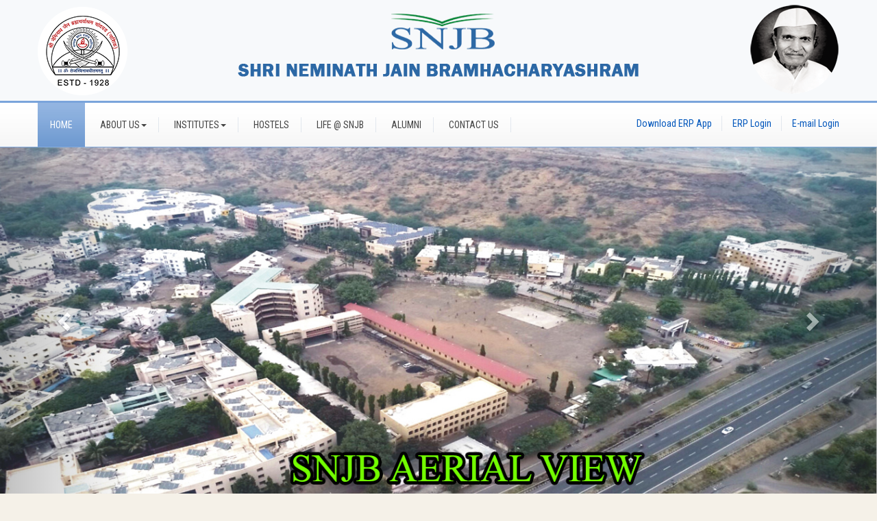

--- FILE ---
content_type: text/html; charset=UTF-8
request_url: https://snjb.org/jain-gurukul/
body_size: 3665
content:
<!DOCTYPE html>
<html lang="en">
<head>
<title>SNJB : Jain Minority Institute at Chandwad, Nashik (Nasik), Maharashtra, India</title>
<meta charset="utf-8">
<meta name="viewport" content="width=device-width, initial-scale=1">
<meta name="keywords" content="">
<meta name="description" content="">
<link rel="icon" href="https://www.snjb.org/jain-gurukul/visitors/layout_1/design/images/favicon.ico" type="image/x-icon">
<link rel="stylesheet" href="https://maxcdn.bootstrapcdn.com/bootstrap/3.3.5/css/bootstrap.min.css">
<script src="https://ajax.googleapis.com/ajax/libs/jquery/1.11.3/jquery.min.js"></script>
<script src="https://maxcdn.bootstrapcdn.com/bootstrap/3.3.5/js/bootstrap.min.js"></script>
<link href="https://www.snjb.org/jain-gurukul/visitors/hm/design/style.css" rel="stylesheet">
<script src="https://cdnjs.cloudflare.com/ajax/libs/respond.js/1.4.2/respond.min.js"></script>
<!--['if lt IE 9']>
<script src="https://css3-mediaqueries-js.googlecode.com/files/css3-mediaqueries.js"></script>
<script src="js/html5shiv.js"></script>
<script src="js/respond.min.js"></script>
<!['endif']-->
<link href='https://fonts.googleapis.com/css?family=Roboto+Condensed:300,400,700' rel='stylesheet' type='text/css'>
<link href='https://fonts.googleapis.com/css?family=Open+Sans:400,300,400italic,600,700' rel='stylesheet' type='text/css'>
</head><body>
<script>
                        $(document).ready(function() {
 
                        // For the Second level Dropdown menu, highlight the parent	
                        $( ".dropdown-menu" )
                        .mouseenter(function() {
                                $(this).parent("li").addClass("active");
                        });
                        .mouseleave(function() {
                                $(this).parent("li").removeClass("active");
                        });

                        });
						$(document).on("show",".accordion", function (e) {
							 //$(".accordion-heading i").toggleClass(" ");
							 $(e.target).prev(".accordion-heading").addClass("accordion-opened");
						});
						
						$(document).on("hide",".accordion", function (e) {
							$(this).find(".accordion-heading").not($(e.target)).removeClass("accordion-opened");
							//$(".accordion-heading i").toggleClass("fa-chevron-right fa-chevron-down");
						});
			</script><div class="container-fluid" id="iwtHeader">
<div class="container padding-LR-0">

<div class="logo-left"><img src="https://www.snjb.org/jain-gurukul/visitors/hm/design/images/logo-left.png" alt="SNJB Logo" class="img-responsive"></div>
<div class="logo-center"><img src="https://www.snjb.org/jain-gurukul/visitors/hm/design/images/snjb-logo.png" alt="SNJB" class="img-responsive"></div>
<div class="logo-right"><img src="https://www.snjb.org/jain-gurukul/visitors/hm/design/images/poojya-kakaji.png" alt="poojya-kakaji" class="img-responsive"></div>

</div><!--/container-->
</div><!--/container-fluid /iwtHeader--><div class="container-fluid" id="iwtHeaderNav">
<div class="container padding-LR-0">
<nav id="main-menu" class="navbar navbar-default ">
<div class="navbar-header" >
<button type="button" class="navbar-toggle" data-toggle="collapse" data-target=".navbar-collapse">
<span class="sr-only">Toggle navigation</span>
<span class="icon-bar"></span>
<span class="icon-bar"></span>
<span class="icon-bar"></span>
</button>
</div>

<div class="collapse navbar-collapse">
<ul class="nav navbar-nav">
<li><a class="activeLnk" href="https://www.snjb.org/jain-gurukul/">Home</a></li>
<li class="dropdown">
<a class="dropdown-toggle" data-toggle="dropdown" href="javascript:void(0);">About Us<span class="caret"></span></a>
<ul class="dropdown-menu">
<li><a href="https://www.snjb.org/jain-gurukul/pages/about-snjb">About SNJB</a></li>
<li><a href="https://www.snjb.org/jain-gurukul/pages/our-inspiration-snjb">Our Inspiration</a></li>
<li><a href="https://www.snjb.org/jain-gurukul/pages/mission-vision-snjb">Vision &amp; Mission</a></li>
<li><a href="https://www.snjb.org/jain-gurukul/pages/about-us-management">Management</a></li>
<li><a href="https://www.snjb.org/jain-gurukul/pages/chairman-message-snjb">Chairman's Message</a></li>
<li><a href="https://www.snjb.org/jain-gurukul/pages/about-us-central-office-snjb">Central Office</a></li>
<li><a href="https://www.snjb.org/jain-gurukul/pages/">Ayurved</a></li>
</ul>
</li>
<li class="dropdown">
<a class="dropdown-toggle" data-toggle="dropdown" href="javascript:void(0);">Institutes<span class="caret"></span></a>
<ul class="dropdown-menu">
<li><a href="https://www.snjb.org/arts-com-sci-college">Arts, Commerce &amp; Science</a></li>
<li><a href="https://www.snjb.org/pharmacy">B. Pharmacy</a></li>
<li><a href="https://www.snjb.org/d-pharmacy">D. Pharmacy</a></li>
<li><a href="https://www.snjb.org/deled">D. El. Ed.</a></li>
<li><a href="https://www.snjb.org/engineering">Engineering &amp; MBA</a></li>
<li><a href="https://www.snjb.org/english-medium">English Medium School</a></li>
<li><a href="https://www.snjb.org/medical">Homoeopathic Medical College</a></li>
<li><a href="https://www.snjb.org/law">Law</a></li>
<li><a href="https://www.snjb.org/polytechnic">Polytechnic</a></li>
<li><a href="https://www.snjb.org/primary-school-marathi">Primary School (Marathi Medium)</a></li>
<li><a href="https://www.snjb.org/higher-secondary">Secondary &amp; Higher Secondary School</a></li>
</ul>
</li>
<li><a href="https://www.snjb.org/jain-gurukul/pages/snjb-hostels">Hostels</a></li>
<li><a href="https://www.snjb.org/jain-gurukul/pages/snjb-life">Life @ SNJB</a></li>
<li><a href="https://www.snjb.org/jain-gurukul/pages/alumni">Alumni</a></li>
<li><a href="https://www.snjb.org/jain-gurukul/pages/contact-us-snjb">Contact Us</a></li>
</ul>

<!--nav-right-->
<div id="NavRight">
<ul class="nav navbar-nav navbar-right">
    <li><a href="https://play.google.com/store/apps/details?id=com.serosoft.academiasnjb" target="_blank">Download ERP App</a></li><li><a href="https://snjblive.academiaerp.com/" target="_blank">ERP Login</a></li><li><a href="https://www.gmail.com" target="_blank">E-mail Login</a></li>
</ul>
</div>

</div>
</nav><!--/nav-->
</div><!--/container-->
</div><!--/container-fluid /iwtHeaderNav--><!--======================= iwtBanner =======================-->
<!--Banner-->
<div class="container-fluid padding-LR-0" id="iwtBanner">
<div id="myCarousel" class="carousel slide" data-ride="carousel">
  <!-- Indicators -->
 <!-- <ol class="carousel-indicators">
    <li data-target="#myCarousel" data-slide-to="0" class="active"></li>
    <li data-target="#myCarousel" data-slide-to="1"></li>
    <li data-target="#myCarousel" data-slide-to="2"></li>
    <li data-target="#myCarousel" data-slide-to="3"></li>
  </ol>-->

  <!-- Wrapper for slides -->
  <div class="carousel-inner" role="listbox">
    		<div class="item active"><img src="https://www.snjb.org/jain-gurukul/up-images/2imgFile162209b69495deimgFile167ad97c984b7a.jpg"  alt="1"></div>
    			<div class="item"><img src="https://www.snjb.org/jain-gurukul/up-images/central office 11imgFile167ad97da06631.jpg"  alt="2"></div>
				<div class="item"><img src="https://www.snjb.org/jain-gurukul/up-images/Jivan Sadhna Gaurav Puraskar 10 FebimgFile1618f7883ed87dimgFile167ad980d74d1f.jpg"  alt="3"></div>
				<div class="item"><img src="https://www.snjb.org/jain-gurukul/up-images/ajitbhau photoimgFile167ad981c57946.jpg"  alt="4"></div>
				<div class="item"><img src="https://www.snjb.org/jain-gurukul/up-images/medical hub -4imgFile167ac4945df6b4.jpg"  alt="5"></div>
				<div class="item"><img src="https://www.snjb.org/jain-gurukul/up-images/girsl hostelimgFile167ad9837c2012.jpg"  alt="6"></div>
				<div class="item"><img src="https://www.snjb.org/jain-gurukul/up-images/banner-3imgFile15705fe1859510imgFile167ad9a3c03800.jpg"  alt="7"></div>
	 </div>
<!-- Left and right controls -->
  <a class="left carousel-control" href="#myCarousel" role="button" data-slide="prev">
    <span class="glyphicon glyphicon-chevron-left" aria-hidden="true"></span>
    <span class="sr-only">Previous</span>
  </a>
  <a class="right carousel-control" href="#myCarousel" role="button" data-slide="next">
    <span class="glyphicon glyphicon-chevron-right" aria-hidden="true"></span>
    <span class="sr-only">Next</span>
  </a>
</div>
</div>
<!--=============== iwtContentArea ===============-->
<div class="container-fluid" id="iwtContentArea" style=" background:#fff; padding-top:40px; padding-bottom:40px" >
<div class="container"> 

<div class="row" style="margin-top:15px; position:relative">

<div class="hidden-sm hidden-xs" style=" width:150px; position:absolute; z-index:999; left:50%; top:50%; margin-left:-80px; margin-top:-65px;"><img src="https://www.snjb.org/jain-gurukul/visitors/hm/design/images/snjb-institutes-img.png" border="0" class="img-responsive"></div>

<div class="col-md-3 col-sm-4 col-xs-4 projects-wrapper">
  <a href="https://www.snjb.org/engineering/" class="projects">
  <div class="caption">
  <h4>Engineering & MBA</h4>
  <div class="line"></div>
  </div>
  <img src="https://www.snjb.org/jain-gurukul/visitors/hm/design/images/institute-1.jpg" border="0" class="img-responsive"></a>
</div>

<div class="col-md-3 col-sm-4 col-xs-4 projects-wrapper">
  <a href="https://www.snjb.org/pharmacy/" class="projects">
  <div class="caption">
  <h4>College of Pharmacy</h4>
  <div class="line"></div>
  </div>
  <img src="https://www.snjb.org/jain-gurukul/visitors/hm/design/images/institute-2.jpg" border="0" class="img-responsive"></a>
</div>

<div class="col-md-3 col-sm-4 col-xs-4 projects-wrapper">
  <a href="https://www.snjb.org/medical/" class="projects">
  <div class="caption">
  <h4>Medical</h4>
  <div class="line"></div>
  </div>
  <img src="https://www.snjb.org/jain-gurukul/visitors/hm/design/images/institute-3.jpg" border="0" class="img-responsive"></a>
</div>

<div class="col-md-3 col-sm-4 col-xs-4 projects-wrapper">
  <a href="https://www.snjb.org/polytechnic/" class="projects">
  <div class="caption">
  <h4>Polytechnic</h4>
  <div class="line"></div>
  </div>
  <img src="https://www.snjb.org/jain-gurukul/visitors/hm/design/images/institute-4.jpg" border="0" class="img-responsive"></a>
</div>

<div class="hidden-lg hidden-md col-sm-4 col-xs-4 projects-wrapper"><img src="https://www.snjb.org/jain-gurukul/visitors/hm/design/images/snjb-institutes-img-1.png" border="0" class="img-responsive"></div>

<div class="col-md-3 col-sm-4 col-xs-4 projects-wrapper">
  <a href="https://www.snjb.org/law/" class="projects">
  <div class="caption">
  <h4>Law</h4>
  <div class="line"></div>
  </div>
  <img src="https://www.snjb.org/jain-gurukul/visitors/hm/design/images/institute-9.jpg" border="0" class="img-responsive"></a>
</div>

<div class="col-md-3 col-sm-4 col-xs-4 projects-wrapper">
  <a href="https://www.snjb.org/arts-com-sci-college/" class="projects">
  <div class="caption">
  <h4>Arts, Commerce & Science</h4>
  <div class="line"></div>
  </div>
  <img src="https://www.snjb.org/jain-gurukul/visitors/hm/design/images/institute-5.jpg" border="0" class="img-responsive"></a>
</div>

<div class="col-md-3 col-sm-4 col-xs-4 projects-wrapper">
  <a href="https://www.snjb.org/deled/" class="projects">
  <div class="caption">
  <h4>D.El.Ed College</h4>
  <div class="line"></div>
  </div>
  <img src="https://www.snjb.org/jain-gurukul/visitors/hm/design/images/institute-6.jpg" border="0" class="img-responsive"></a>
</div>

<div class="col-md-3 col-sm-4 col-xs-4 projects-wrapper">
  <a href="https://www.snjb.org/higher-secondary/" class="projects">
  <div class="caption">
  <h4>Higher Secondary</h4>
  <div class="line"></div>
  </div>
  <img src="https://www.snjb.org/jain-gurukul/visitors/hm/design/images/institute-7.jpg" border="0" class="img-responsive"></a>
</div>

<div class="col-md-3 col-sm-4 col-xs-4 projects-wrapper">
  <a href="https://www.snjb.org/english-medium/" class="projects">
  <div class="caption">
  <h4>English Medium</h4>
  <div class="line"></div>
  </div>
  <img src="https://www.snjb.org/jain-gurukul/visitors/hm/design/images/institute-8.jpg" border="0" class="img-responsive"></a>
</div>


<div class="hidden-sm hidden-xs" style=" width:150px; position:absolute; z-index:999; left:50%; top:50%; margin-left:-80px; margin-top:-65px;"><img src="https://www.snjb.org/jain-gurukul/visitors/hm/design/images/snjb-institutes-img.png" border="0" class="img-responsive"></div>


<div class="col-md-3 col-sm-4 col-xs-4 projects-wrapper">
  <a href="https://www.snjb.org/primary-school-marathi/" class="projects">
  <div class="caption" id="cap">
  <h4>Primary School (Marathi Medium)</h4>
  <div class="line"></div>
  </div>
  <img src="https://www.snjb.org/jain-gurukul/visitors/hm/design/images/Primary-School-Marathi.jpg" border="0" class="img-responsive"></a>
</div>

<div class="col-md-3 col-sm-4 col-xs-4 projects-wrapper">
  <a href="https://www.snjb.org/d-pharmacy/" class="projects">
  <div class="caption">
  <h4>D-Pharmacy College</h4>
  <div class="line"></div>
  </div>
  <img src="https://www.snjb.org/jain-gurukul/visitors/hm/design/images/test-d-pharmacy-2.jpg" border="0" class="img-responsive"></a>
</div>



</div><!--/Row 1-->


</div><!--/container-->

</div><!--/container-fluid /iwtContentArea--><div class="container-fluid" id="iwtFooterNav" style="background-color:#f7f9fb; border-top:#e0e7ed solid 1px; color:#5f6e78; padding:40px;">
<div class="container">

<div class="footer" >
<div class="wrapper1260"> 
<div id="footer-links">
		        <div>
			<h5>About Us</h5>
            <ul>
											                			<li><a href="https://www.snjb.org/jain-gurukul/pages/about-snjb">About SNJB</a></li>
							                			<li><a href="https://www.snjb.org/jain-gurukul/pages/our-inspiration-snjb">Our Inspiration</a></li>
							                			<li><a href="https://www.snjb.org/jain-gurukul/pages/mission-vision-snjb">Vision &amp; Mission</a></li>
							                			<li><a href="https://www.snjb.org/jain-gurukul/pages/about-us-management">Management</a></li>
							                			<li><a href="https://www.snjb.org/jain-gurukul/pages/chairman-message-snjb">Chairman's Message</a></li>
							                			<li><a href="https://www.snjb.org/jain-gurukul/pages/about-us-central-office-snjb">Central Office</a></li>
								            </ul>
        </div>
		        <div>
			<h5>Departments</h5>
            <ul>
											                			<li><a href="https://www.snjb.org/arts-com-sci-college">Arts, Commerce &amp; Science</a></li>
							                			<li><a href="https://www.snjb.org/pharmacy">B. Pharmacy</a></li>
							                			<li><a href="https://www.snjb.org/d-pharmacy">D. Pharmacy</a></li>
							                			<li><a href="https://www.snjb.org/deled">D. El. Ed.</a></li>
							                			<li><a href="https://www.snjb.org/engineering">Engineering &amp; MBA</a></li>
							                			<li><a href="https://www.snjb.org/english-medium">English Medium School</a></li>
								            </ul>
        </div>
		        <div>
			<h5>&nbsp;</h5>
            <ul>
											                			<li><a href="https://www.snjb.org/medical">Homoeopathic Medical College</a></li>
							                			<li><a href="https://www.snjb.org/polytechnic">Polytechnic</a></li>
							                			<li><a href="https://www.snjb.org/primary-school-marathi">Primary School (Marathi Medium)</a></li>
							                			<li><a href="https://www.snjb.org/higher-secondary">Secondary &amp; Higher Secondary School</a></li>
							                			<li><a href="https://www.snjb.org/"></a></li>
							                			<li><a href="https://www.snjb.org/"></a></li>
								            </ul>
        </div>
		        <div>
			<h5>&nbsp;</h5>
            <ul>
											                			<li><a href="https://www.snjb.org/"></a></li>
							                			<li><a href="https://www.snjb.org/"></a></li>
							                			<li><a href="https://www.snjb.org/"></a></li>
							                			<li><a href="https://www.snjb.org/"></a></li>
							                			<li><a href="https://www.snjb.org/"></a></li>
							                			<li><a href="https://www.snjb.org/"></a></li>
								            </ul>
        </div>
		</div>

<div id="footer-address">
<div class="address">
<div><div id="fb-root"></div> <script>(function(d, s, id) { var js, fjs = d.getElementsByTagName(s)[0]; if (d.getElementById(id)) return; js = d.createElement(s); js.id = id; js.src = "//connect.facebook.net/en_GB/sdk.js#xfbml=1&version=v2.5"; fjs.parentNode.insertBefore(js, fjs); }(document, 'script', 'facebook-jssdk'));</script><div class="fb-page" data-href="https://www.facebook.com/SNJBKBJCOE/" data-width="226" data-small-header="true" data-adapt-container-width="true" data-hide-cover="false" data-show-facepile="true"><div class="fb-xfbml-parse-ignore"><blockquote cite="https://www.facebook.com/SNJBKBJCOE"><a href="https://www.facebook.com/SNJBKBJCOE">SNJB's KBJ College of Engineering, Chandwad</a></blockquote></div></div></div>
</div>
</div>

</div>
</div>

</div><!--/footer container-->
</div><!--/container-fluid--><div class="container-fluid" id="iwtFooter">
<div class="container">
<div class="row">
<div class="col-sm-8 contact">
Contact&nbsp; 
<span style="background: url(https://www.snjb.org/jain-gurukul/visitors/layout_1/design/images/icon-phone-w.png) 0px 15px no-repeat">+91 2556 252150</span> 
<span style="background: url(https://www.snjb.org/jain-gurukul/visitors/layout_1/design/images/icon-fax-w.png) 0px 15px no-repeat"></span>
<span style="background: url(https://www.snjb.org/jain-gurukul/visitors/layout_1/design/images/icon-mail-w.png) 0px 15px no-repeat">ao@snjb.org, snjb1928@rediffmail.com</span>
</div>

<div class="col-sm-4" style="text-align:right;">Copyright © 2024 SHRI NEMINATH JAIN BRAMHACHARYASHRAM All Rights Reserved</div>

</div>
</div>
</div><script>
  (function(i,s,o,g,r,a,m){i['GoogleAnalyticsObject']=r;i[r]=i[r]||function(){
  (i[r].q=i[r].q||[]).push(arguments)},i[r].l=1*new Date();a=s.createElement(o),
  m=s.getElementsByTagName(o)[0];a.async=1;a.src=g;m.parentNode.insertBefore(a,m)
  })(window,document,'script','https://www.google-analytics.com/analytics.js','ga');

  ga('create', 'UA-80513803-1', 'auto');
  ga('send', 'pageview');
</script></body>
</html>


--- FILE ---
content_type: text/css
request_url: https://www.snjb.org/jain-gurukul/visitors/hm/design/style.css
body_size: 1922
content:
/* CSS Document */

body {
background: #f5f1e8 url(images/body-bg-1.png);
color: #545353;
line-height: 26px;
font-family: 'Open Sans', sans-serif;
max-width: 1366px;
margin: auto;
box-shadow: 4px 0 4px -4px #ccc , -4px 0 4px -4px #ccc;
}
a {text-decoration:none; color:#489194;
-webkit-transition: all 0.5s ease-in-out;
-o-transition: all 0.5s ease-in-out;
-ms-transition: all 0.5s ease-in-out;
transition: all 0.5s ease-in-out; }
a:hover {text-decoration:none;}

.no-margin {margin: 0px;}
.padding-LR-0{ padding-left:0; padding-right:0;}

ol,ul{list-style:none; padding:0; margin:0;}
ul.arrow{ padding:0; text-align:left; }
ul.arrow li{margin:0px 0px; padding:5px 0px 0px 24px; background: url(images/arrow-red.png) 5px 13px no-repeat;}

/*------------ Header--------------*/

.logo-left{ float:left; width:131px; margin-top:10px;}
.logo-center{ width:633px; position:absolute; margin: 17px 0 0 -316px; left: 50%;}/*margin left 50% of width*/
.logo-right{ float:right; width:130px;margin-top:7px; }
/*------------ Typography--------------*/
h1, h2, h3, h4{}
h2{font-size:22px; color:#ce716f; text-transform:uppercase;}
h3{font-size:20px; color:#505050; text-transform:uppercase;}
/*------------ Navigation--------------*/
.carousel-inner > .item > img {width: 100%;}


.navbar-default{background:transparent;}
.navbar-collapse {padding-right: 0px; padding-left:0px;}
.navbar-default .nav li a {background:transparent;font-family: 'Roboto Condensed', sans-serif; color: #444444; font-size:14px; text-transform:uppercase;-webkit-transition: all 0.5s ease-in-out;
-o-transition: all 0.5s ease-in-out;
-ms-transition: all 0.5s ease-in-out;
transition: all 0.5s ease-in-out; }
.navbar-nav > li{ background:url(images/link-devider.png) no-repeat center right;}
.navbar-nav > li > a {padding-top: 22px; padding-bottom: 22px; padding-left:18px; padding-right:18px;}
.navbar-nav > li > a:last-child {border-right: none; }
.navbar-default .nav li a:hover,
.navbar-default .nav li a:focus {outline: 0; color: #fff; background: url(images/HeaderNav-hover.png)}
.navbar {min-height: 54px; margin-bottom:0px; border:none; border-radius: 0px;}

.navbar-toggle {margin-top:5px;}

/* For nav bar centered*/
.navbar-nav > li { float: none; display: inline-block;}
.activeLnk{ outline: 0; color: #fff !important; background: url(images/HeaderNav-hover.png) !important;}
#NavRight{}
#NavRight .navbar-nav > li { background: transparent url("images/link-devider.png") no-repeat scroll right center; margin-top:16px;}
#NavRight .navbar-nav > li:last-child { background: none;}
#NavRight .nav li a {font-family: "Roboto Condensed",sans-serif; color: #0056bc; font-size: 14px; text-transform: none;}
#NavRight .navbar-nav > li > a { padding: 4px 15px 4px 15px;}
#NavRight .nav li a:hover{color: #fff; background:#f06766; border-radius: 15px;}


/*---------------Home css----------------------*/

<!--Image hover-->
.logo-flot{width:100px !important; position:absolute; z-index:999; border: #00FF00 solid 1px; display:block;}
.logo-flot img{ width:100%;}

.projects-wrapper { padding-left:15px; padding-right:15px; margin-bottom:30px;}
.projects {position:relative; overflow:hidden; display: block;}
 
.caption { 
position:absolute; bottom:0;
left:0;
width:100%;
padding:2%;
background:rgba(0, 0, 0, 0.4);
/*	background:rgba(66, 139, 202, 0.75);*/
text-align:center;
color:#fff !important;
z-index:2;
}
.caption h4{ position:relative; z-index:8; font-size:17px; font-family: 'Roboto Condensed', sans-serif; font-weight:400; line-height:18px; color:#FFFFFF;margin:5px auto; text-transform:uppercase;}

#cap h4 { position:relative; z-index:8; font-size:15px; font-family: 'Roboto Condensed', sans-serif; font-weight:400; line-height:18px; color:#FFFFFF;margin:5px auto; text-transform:uppercase;}


.line{width:4px; background:#2dcc70; position: absolute; left:0; bottom:0; height:40px; z-index:1;
-webkit-transition: all 0.5s ease-in-out; -o-transition: all 0.5s ease-in-out; -ms-transition: all 0.5s ease-in-out; transition: all 0.5s ease-in-out;}


.projects:hover .line{width:100%; background:#2dcc70; }

<!--/Image hover-->


/*------------------Sections----------------*/

.container-fluid{ max-width:1366px;  box-shadow: 4px 0 4px -4px #ccc , -4px 0 4px -4px #ccc;}

#iwtHeader{background-color:#f7f9fb; height:150px; border-bottom:#7aa4db solid 3px;}

#iwtHeaderNav{background:url(images/HeaderNav-bg.png) repeat-x; min-height:65px; border-bottom:#83abde solid 1px;}

#iwtPageHeader{background: #88aedf url(images/blue-bg.png);}
#iwtPageHeader .container{padding-top:28px; padding-bottom:30px;}
#iwtPageHeader h2{color:#FFFFFF; font-size:30px; text-transform:uppercase; font-weight:300;}
#iwtPageHeader span{font-weight:600;}

/*right-col*/
.right-col-fix{position:relative; top:-95px; padding:0;}
.right-col-fix .list-group {background-color:#88aedf; border-radius: 10px;}
.right-col-fix .list-group-item:first-child { border-top-left-radius: 10px; border-top-right-radius: 10px; background-color:#f5f5f5; color:#e0543d; text-transform:uppercase;}
.right-col-fix .list-group-item:last-child { margin-bottom: 8px; border-bottom-right-radius: 10px; border-bottom-left-radius: 10px;}

.right-col-fix .list-group-item {padding: 14px 20px; margin-bottom: 1px; background-color: #88aedf; border:none; border-bottom: 1px solid #96b7e3;}

.right-col-fix a.list-group-item {color: #fff;}
.right-col-fix a.list-group-item:hover { padding: 6px 20px; margin:9px; color: #939393; text-decoration: none; border-radius: 20px; background-color: #F5F5F5; border: none;}


/*-----------------------------------------------------------------------------------*/
/*  Footer
/*-----------------------------------------------------------------------------------*/
#iwtFooter{ background-color:#7aa4db; color:#FFFFFF; text-align:center; padding:25px; }
#iwtFooter .contact{ text-align:left;}
#iwtFooter .contact span{padding:12px 7px 0px 20px;color:#FFFFFF; font-size:13px;}
.footer{  margin:auto;}
.mar-rt{ margin-right:8.73015873015873%}

#footer-links {width: 80%; float: left; }
#footer-links a{color:#5b89c6;font-size:13px; display: block;}
#footer-links a:hover{color:#1252a6;}
#footer-links h5{ font-size:14px;color:#3e3d3d; text-transform:uppercase;width:100%;padding-bottom:5px; margin-top:10px;}

#footer-links div{display: inline-block;width: 23%;float: left; margin-right:2%;}
#footer-links div ul {padding:0;}
#footer-links ul li {margin: 8px 0; list-style:none;} 

#footer-address{width:20%; float:right;}
.address{ margin:10px 0 8px 0; color:#5b5b5b;font-size:15px;line-height:20px;}
.address h5{ font-size:14px;color:#3e3d3d; text-transform:uppercase; width: 100%;padding-bottom:5px; margin-top:5px;}
.address span{padding:10px 0 10px 20px;display: block; font-size:13px;}
/* sagar dropdown-submenu css
=====================================================*/
.dropdown-submenu {
  position: relative;
}
.dropdown-submenu > .dropdown-menu {
  top: 0;
  left: 100%;
  margin-top: -6px;
  margin-left: -1px;
}
.dropdown-submenu:hover > .dropdown-menu {
  display: block;
}
.dropdown-submenu:hover > a:after {
  border-left-color: #fff;
}
.dropdown-submenu.pull-left {
  float: none;
}
.dropdown-submenu.pull-left > .dropdown-menu {
  left: -100%;
  margin-left: 10px;
}
.dropdown:hover > .dropdown-menu {
    display: block;
 }
/* sagar dropdown-submenu css End
=====================================================*/

/*-------------------------- media queries----------------------------------*/

@media screen and (min-width:480px) and (max-width:992px){
#footer-links {width: 100%; }
#footer-address{ display:none;}

.logo-center{ width:530px; position:absolute; margin: 25px 0 0 -265px; left: 50%;}/*margin left 50% of width*/
.logo-left{ float:left; width:105px; margin-top:10px;}
.logo-right{ float:right; width:105px;margin-top:10px; }

}

@media screen and (min-width:768px) and (max-width:992px){

#iwtHeader .container {
    width:auto;
}

#NavRight .navbar-nav > li > a { padding: 4px 7px 4px 7px;}
#NavRight .nav li a { font-size: 12px;}

.navbar-nav > li > a { padding-left:10px; padding-right:10px;}
.navbar-default .nav li a { font-size:13px; text-transform: none}
}

@media screen and (min-width:992px) and (max-width:1200px){
#NavRight .navbar-nav > li > a { padding: 4px 10px 4px 10px;}
#NavRight .nav li a { font-size: 13px;}

.navbar-nav > li > a { padding-left:12px; padding-right:12px;}
}






--- FILE ---
content_type: text/plain
request_url: https://www.google-analytics.com/j/collect?v=1&_v=j102&a=213615575&t=pageview&_s=1&dl=https%3A%2F%2Fsnjb.org%2Fjain-gurukul%2F&ul=en-us%40posix&dt=SNJB%20%3A%20Jain%20Minority%20Institute%20at%20Chandwad%2C%20Nashik%20(Nasik)%2C%20Maharashtra%2C%20India&sr=1280x720&vp=1280x720&_u=IEBAAEABAAAAACAAI~&jid=346613973&gjid=139591712&cid=498371549.1762202552&tid=UA-80513803-1&_gid=2056130005.1762202552&_r=1&_slc=1&z=681072879
body_size: -448
content:
2,cG-ZS29T5D6P4